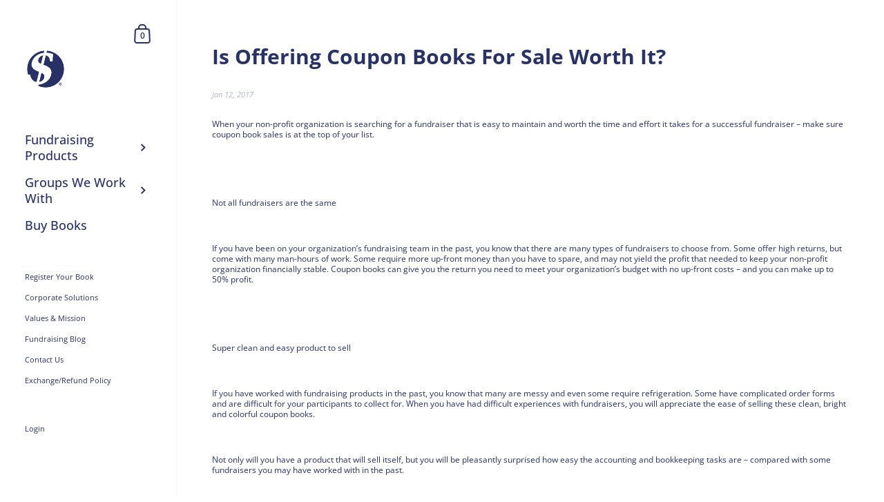

--- FILE ---
content_type: text/css;charset=utf-8
request_url: https://use.typekit.net/eqn4ojm.css
body_size: 439
content:
/*
 * The Typekit service used to deliver this font or fonts for use on websites
 * is provided by Adobe and is subject to these Terms of Use
 * http://www.adobe.com/products/eulas/tou_typekit. For font license
 * information, see the list below.
 *
 * proxima-nova-condensed:
 *   - http://typekit.com/eulas/00000000000000003b9b307c
 *   - http://typekit.com/eulas/00000000000000003b9b3074
 *
 * © 2009-2026 Adobe Systems Incorporated. All Rights Reserved.
 */
/*{"last_published":"2021-09-03 07:03:45 UTC"}*/

@import url("https://p.typekit.net/p.css?s=1&k=eqn4ojm&ht=tk&f=141.25138&a=85674686&app=typekit&e=css");

@font-face {
font-family:"proxima-nova-condensed";
src:url("https://use.typekit.net/af/a7c0e4/00000000000000003b9b307c/27/l?primer=7cdcb44be4a7db8877ffa5c0007b8dd865b3bbc383831fe2ea177f62257a9191&fvd=n9&v=3") format("woff2"),url("https://use.typekit.net/af/a7c0e4/00000000000000003b9b307c/27/d?primer=7cdcb44be4a7db8877ffa5c0007b8dd865b3bbc383831fe2ea177f62257a9191&fvd=n9&v=3") format("woff"),url("https://use.typekit.net/af/a7c0e4/00000000000000003b9b307c/27/a?primer=7cdcb44be4a7db8877ffa5c0007b8dd865b3bbc383831fe2ea177f62257a9191&fvd=n9&v=3") format("opentype");
font-display:auto;font-style:normal;font-weight:900;font-stretch:normal;
}

@font-face {
font-family:"proxima-nova-condensed";
src:url("https://use.typekit.net/af/1ca608/00000000000000003b9b3074/27/l?primer=7cdcb44be4a7db8877ffa5c0007b8dd865b3bbc383831fe2ea177f62257a9191&fvd=n5&v=3") format("woff2"),url("https://use.typekit.net/af/1ca608/00000000000000003b9b3074/27/d?primer=7cdcb44be4a7db8877ffa5c0007b8dd865b3bbc383831fe2ea177f62257a9191&fvd=n5&v=3") format("woff"),url("https://use.typekit.net/af/1ca608/00000000000000003b9b3074/27/a?primer=7cdcb44be4a7db8877ffa5c0007b8dd865b3bbc383831fe2ea177f62257a9191&fvd=n5&v=3") format("opentype");
font-display:auto;font-style:normal;font-weight:500;font-stretch:normal;
}

.tk-proxima-nova-condensed { font-family: "proxima-nova-condensed",sans-serif; }


--- FILE ---
content_type: application/javascript
request_url: https://prism.app-us1.com/?a=89622194&u=https%3A%2F%2Fsavearound.com%2Fblogs%2Fcoupon-book-savings-fundraising%2Fis-offering-coupon-books-for-sale-worth-it
body_size: 123
content:
window.visitorGlobalObject=window.visitorGlobalObject||window.prismGlobalObject;window.visitorGlobalObject.setVisitorId('bf1fe63f-80e2-43ff-9f2a-037257b49f44', '89622194');window.visitorGlobalObject.setWhitelistedServices('tracking', '89622194');